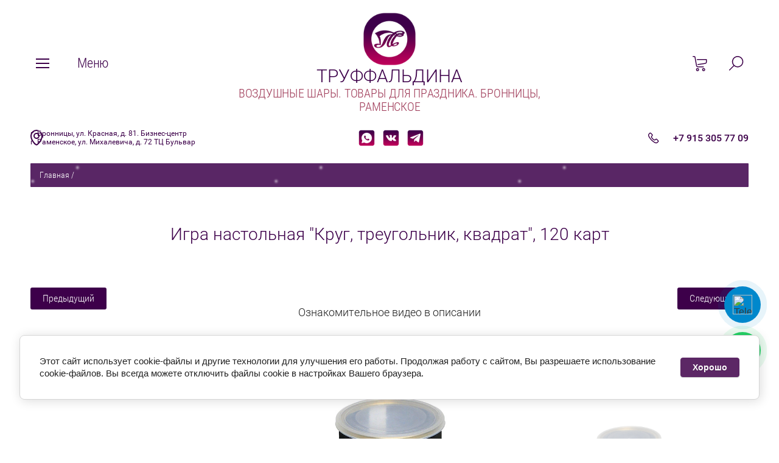

--- FILE ---
content_type: text/html; charset=utf-8
request_url: https://truart.ru/internet-magazin/product/igra-nastolnaya-krug-treugolnik-kvadrat-120-kart
body_size: 19666
content:

	</div><!doctype html><html lang="ru" style="visibility: hidden;"><head><meta charset="utf-8"><meta name="robots" content="all"/><title>Игра настольная &quot;Круг, треугольник, квадрат&quot;, 120 карт | 7153843 — купить по цене 590.00 руб. | Интернет-магазин truart.ru</title><meta name="description" content="Игра настольная &quot;Круг, треугольник, квадрат&quot;, 120 карт - 7509652 — купить по цене 590 руб. Доставка Раменское, Бронницы, Жуковский. Заказывайте онлайн и по телефону +74992299901"><meta name="keywords" content="Настольная игра, для компании, семейная игра"><meta name="SKYPE_TOOLBAR" content="SKYPE_TOOLBAR_PARSER_COMPATIBLE"><meta name="viewport" content="width=device-width, initial-scale=1.0, maximum-scale=1.0, user-scalable=no"><meta name="format-detection" content="telephone=no"><meta http-equiv="x-rim-auto-match" content="none"><link rel="stylesheet" href="/t/v492/images/css/jq_ui.css"><link rel="stylesheet" href="/t/v492/images/css/lightgallery.css"><script src="/g/libs/jquery/1.10.2/jquery.min.js"></script><script src="/g/libs/jqueryui/1.10.3/jquery-ui.min.js" charset="utf-8"></script>	<link rel="stylesheet" href="/g/css/styles_articles_tpl.css">

            <!-- 46b9544ffa2e5e73c3c971fe2ede35a5 -->
            <script src='/shared/s3/js/lang/ru.js'></script>
            <script src='/shared/s3/js/common.min.js'></script>
        <link rel='stylesheet' type='text/css' href='/shared/s3/css/calendar.css' /><link rel='stylesheet' type='text/css' href='/shared/highslide-4.1.13/highslide.min.css'/>
<script type='text/javascript' src='/shared/highslide-4.1.13/highslide.packed.js'></script>
<script type='text/javascript'>
hs.graphicsDir = '/shared/highslide-4.1.13/graphics/';
hs.outlineType = null;
hs.showCredits = false;
hs.lang={cssDirection:'ltr',loadingText:'Загрузка...',loadingTitle:'Кликните чтобы отменить',focusTitle:'Нажмите чтобы перенести вперёд',fullExpandTitle:'Увеличить',fullExpandText:'Полноэкранный',previousText:'Предыдущий',previousTitle:'Назад (стрелка влево)',nextText:'Далее',nextTitle:'Далее (стрелка вправо)',moveTitle:'Передвинуть',moveText:'Передвинуть',closeText:'Закрыть',closeTitle:'Закрыть (Esc)',resizeTitle:'Восстановить размер',playText:'Слайд-шоу',playTitle:'Слайд-шоу (пробел)',pauseText:'Пауза',pauseTitle:'Приостановить слайд-шоу (пробел)',number:'Изображение %1/%2',restoreTitle:'Нажмите чтобы посмотреть картинку, используйте мышь для перетаскивания. Используйте клавиши вперёд и назад'};</script>
<link rel="icon" href="/favicon.png" type="image/png">
	<link rel="apple-touch-icon" href="/thumb/2/LWXycLAsrYVHUeczKuvz_w/r/favicon.png">
	<link rel="apple-touch-icon" sizes="57x57" href="/thumb/2/cSiQoKjZkTMIo0ziQoXd3Q/57c57/favicon.png">
	<link rel="apple-touch-icon" sizes="60x60" href="/thumb/2/ADHYAP_QOPaTX7kCwZk1yQ/60c60/favicon.png">
	<link rel="apple-touch-icon" sizes="72x72" href="/thumb/2/NUeGOwT7ccqi0vKCk5c7CQ/72c72/favicon.png">
	<link rel="apple-touch-icon" sizes="76x76" href="/thumb/2/hXphuvuCGMlCNmPwtBK8JQ/76c76/favicon.png">
	<link rel="apple-touch-icon" sizes="114x114" href="/thumb/2/eu_DCr8HaH-4Fl9Q5T1Yug/114c114/favicon.png">
	<link rel="apple-touch-icon" sizes="120x120" href="/thumb/2/3MmgBXK7FEpfGfzqoDIQig/120c120/favicon.png">
	<link rel="apple-touch-icon" sizes="144x144" href="/thumb/2/j9LDtrtN_JRbLahuwp6tEA/144c144/favicon.png">
	<link rel="apple-touch-icon" sizes="152x152" href="/thumb/2/hJpSN6oEQd3e9064W7B_Jg/152c152/favicon.png">
	<link rel="apple-touch-icon" sizes="180x180" href="/thumb/2/f_vyPxiafrQ-f6zkloMaLQ/180c180/favicon.png">
	
	<meta name="msapplication-TileImage" content="/thumb/2/bmMZwZpxmRExzY98ed18Wg/c/favicon.png">
	<meta name="msapplication-square70x70logo" content="/thumb/2/u4ZCgXlIt0M0m6gZuZtRyQ/70c70/favicon.png">
	<meta name="msapplication-square150x150logo" content="/thumb/2/foNNC3kvbPYBac4AKEENng/150c150/favicon.png">
	<meta name="msapplication-wide310x150logo" content="/thumb/2/4xXaTyEaqfQGm4mLgRUUfg/310c150/favicon.png">
	<meta name="msapplication-square310x310logo" content="/thumb/2/rmdEXcb0zBLSx3J7TTuAiw/310c310/favicon.png">

<link rel='stylesheet' type='text/css' href='/t/images/__csspatch/6/patch.css'/>

<!--s3_require-->
<link rel="stylesheet" href="/g/basestyle/1.0.1/user/user.css" type="text/css"/>
<script type="text/javascript" src="/g/basestyle/1.0.1/user/user.js" async></script>
<link rel="stylesheet" href="/g/basestyle/1.0.1/cookie.message/cookie.message.css" type="text/css"/>
<script type="text/javascript" src="/g/basestyle/1.0.1/cookie.message/cookie.message.js" async></script>
<link rel="stylesheet" href="/t/images/__cssbootstrap/theme_1612082137_bootstrap.css" type="text/css"/>
<!--/s3_require-->
<script type="text/javascript">hs.transitions = ['expand', 'crossfade'];hs.outlineType = 'rounded-white';hs.fadeInOut = true;hs.dimmingOpacity = 0.75;</script>			
		
		
		
			<link rel="stylesheet" type="text/css" href="/g/shop2v2/default/css/theme.less.css">		
			<script type="text/javascript" src="/g/printme.js"></script>
		<script type="text/javascript" src="/g/shop2v2/default/js/tpl.js"></script>
		<script type="text/javascript" src="/g/shop2v2/default/js/baron.min.js"></script>
		
			<script type="text/javascript" src="/g/shop2v2/default/js/shop2.2.js"></script>
		
	<script type="text/javascript">shop2.init({"productRefs": {"970842106":{"vozrastnaa_metka":{"178731509":["1249431506"]}}},"apiHash": {"getPromoProducts":"e13e1bb22cf77bb3dc2620eda0ac8ede","getSearchMatches":"256d5143dfe5694da2fcd6ddb89cbcbe","getFolderCustomFields":"42367eef561d78dc7d759e35748153db","getProductListItem":"cdcaab42b0b26ddeb9475635ccfbef18","cartAddItem":"d4246d2600f8c62042137614631c1f97","cartRemoveItem":"585af745ba43e841cbf5c80137b77170","cartUpdate":"719f5be1a27ca4274dc4bbfb7c27c6d6","cartRemoveCoupon":"ddd16867c6e5a06009f23c46c98ca848","cartAddCoupon":"11b229ef2fad403fd96c55d53d18c2ae","deliveryCalc":"e5989b5a790b5e206953a7c2c11a7f21","printOrder":"215f686f2f438276a858b8ab7a7c488e","cancelOrder":"628dc3c1ce45573f9fc5c2e123de8914","cancelOrderNotify":"7ae175e2bae9f8699f8a5ce674df1156","repeatOrder":"eae4478df09422d5b74906b26c5118bc","paymentMethods":"c89b7958fa9690cabe7ce67dd8687eb6","compare":"5a67ebb834237bc3434d164bff2aacdf"},"hash": null,"verId": 773098,"mode": "product","step": "","uri": "/internet-magazin","IMAGES_DIR": "/d/","my": {"show_sections":true,"lazy_load_subpages":true,"buy_alias":"\u0412 \u043a\u043e\u0440\u0437\u0438\u043d\u0443"},"shop2_cart_order_payments": 1,"cf_margin_price_enabled": 0,"maps_yandex_key":"","maps_google_key":"AIzaSyBP-267zXhEe67BNBOZ2hd1w2BfoiBsxtA"});</script>
<script src="/g/templates/shop2/2.66.2/js/jquery.formstyler.min.js" charset="utf-8"></script><script src="/g/templates/shop2/2.66.2/js/lightgallery.js"></script><script src="/g/templates/shop2/2.66.2/js/nouislider.min.js" charset="utf-8"></script><script src="/g/templates/shop2/2.66.2/js/lg-zoom.min.js"></script><script src="/g/s3/misc/math/0.0.1/s3.math.js"></script><script src="/g/s3/misc/eventable/0.0.1/s3.eventable.js"></script><script src="/g/s3/menu/allin/0.0.3/s3.menu.allin.js"></script><script src="/g/libs/jquery-bxslider/4.1.1/jquery.bxslider.min.js"></script><script src="/g/templates/shop2/2.66.2/js/s3.form.js" charset="utf-8"></script><script src="/g/templates/shop2/2.66.2/js/headeroom.js"></script><script src="/g/templates/shop2/2.66.2/js/flexmenu.min.js"></script><script src="/g/templates/shop2/2.66.2/js/matchHeight-min.js"></script><script src="/g/templates/shop2/2.66.2/js/owl_new_min.js" charset="utf-8"></script><script src="/g/templates/shop2/2.66.2/js/jquery.columnizer.min.js" charset="utf-8"></script><script src="/g/templates/shop2/2.66.2/js/main.js" charset="utf-8"></script><script src="/t/v492/images/js/main_new.js" charset="utf-8"></script><link rel="stylesheet" href="/t/v492/images/theme1/theme.scss.css"><!--[if lt IE 10]><script src="/g/libs/ie9-svg-gradient/0.0.1/ie9-svg-gradient.min.js"></script><script src="/g/libs/jquery-placeholder/2.0.7/jquery.placeholder.min.js"></script><script src="/g/libs/jquery-textshadow/0.0.1/jquery.textshadow.min.js"></script><script src="/g/s3/misc/ie/0.0.1/ie.js"></script><![endif]--><!--[if lt IE 9]><script src="/g/libs/html5shiv/html5.js"></script><![endif]--><link rel="stylesheet" href="/t/v492/images/css/site.addons.scss.css"></head><body><div class="fixed_bg"></div><div class="mobile_fixed_wrapper"><div class="mobile_close"></div><div class="mobile_fixed_in"></div></div><div class="search_bl_wrapper"><div class="search_bl_wrap_in"><div class="search_top_block" style="min-height:180px;"><div class="w_search_title">Искать по параметрам</div><div class="search_title">Поиск</div><div class="search_close_wr"><div class="search_close"></div></div></div><div class="search_in_wr"><div class="search_title mobile">Поиск</div><nav class="site-search-wr"><form action="/internet-magazin/search" enctype="multipart/form-data"  class="search-form" ><input class="search-text" placeholder="Название товара..." autocomplete="off" name="s[name]" value=""/><input type="submit" class="search-button" value="" /><re-captcha data-captcha="recaptcha"
     data-name="captcha"
     data-sitekey="6LddAuIZAAAAAAuuCT_s37EF11beyoreUVbJlVZM"
     data-lang="ru"
     data-rsize="invisible"
     data-type="image"
     data-theme="light"></re-captcha></form></nav></div></div></div><div class="search_bl2_wrapper"><div class="search_bl2_wrap"><div class="search_bl2_top" style="min-height:180px;"><div class="search_bl2_back">Назад</div><div class="search_bl2_title">Поиск по параметрам</div><div class="search_bl2_wr"><div class="search_bl2_close"></div></div></div><div class="search_bl2_in">	
	
<div class="shop2-block search-form ">
	<div class="block-title">
		Поиск по параметрам
		<div class="search_close"></div>
	</div>
	<div class="block-body">
		<form action="/internet-magazin/search" enctype="multipart/form-data">
			<input type="hidden" name="sort_by" value=""/>
			
							<div class="row">
					<label class="row-title active" for="shop2-name">Название:</label>
					<div class="row_body active">
						<input type="text" name="s[name]" size="20" id="shop2-name" value="" />
					</div>
				</div>
			
							<div class="row search_price range_slider_wrapper">
	                <div class="row-title active">Цена</div>
	                <div class="row_body active">
		                <div class="price_range clear-self">
		                    <input name="s[price][min]" type="text" size="5" class="small low" value="0" />
		                    <input name="s[price][max]" type="text" size="5" class="small big"  data-max="200000" value="200000" />
		                </div>
		                <span class="price_from">от</span><span class="price_till">до</span><div class="input_range_slider"></div>
	                </div>
	            </div>
			
							<div class="row">
					<label class="row-title active" for="shop2-article">Артикул:</label>
					<div class="row_body active">
						<input type="text" name="s[article]" id="shop2-article" value="" />
					</div>
				</div>
			
							<div class="row">
					<label class="row-title" for="shop2-text">Текст:</label>
					<div class="row_body">
						<input type="text" name="search_text" size="20" id="shop2-text"  value="" />
					</div>
				</div>
			
			
							<div class="row">
					<div class="row-title">Выберите категорию:</div>
					<div class="row_body">
						<select name="s[folder_id]" id="s[folder_id]" data-placeholder="Все">
							<option value="">Все</option>
																																							<option value="63707811" >
										 ВОЗДУШНЫЕ ШАРЫ
									</option>
																																<option value="218459611" >
										&raquo; Декоративные воздушные шары
									</option>
																																<option value="64486211" >
										&raquo; Латексные шары без рисунка
									</option>
																																<option value="66339411" >
										&raquo; Латексные шары с рисунком
									</option>
																																<option value="211807102" >
										&raquo; Большие круглые шары
									</option>
																																<option value="102049411" >
										&raquo; Фольгированные шары без рисунка (звездочки, сердечки)
									</option>
																																<option value="213280011" >
										&raquo; Фольгированные шары с рисунком
									</option>
																																<option value="64350211" >
										&raquo; Фольгированные шары-фигуры
									</option>
																																<option value="67995411" >
										&raquo; Шары-цифры
									</option>
																																<option value="64582411" >
										&raquo; Большие напольные фигуры
									</option>
																																<option value="329716611" >
										&raquo; Готовые решения: шары под потолок
									</option>
																																<option value="329717211" >
										&raquo; Готовые решения: фонтаны из шаров
									</option>
																																<option value="177086701" >
										&raquo; Готовые решения: наборы шаров
									</option>
																																<option value="71170305" >
										&raquo; Готовые решения: комплекты шаров
									</option>
																																<option value="78258513" >
										 &#x1f4cd; СКИДОЧНИК
									</option>
																																<option value="259100101" >
										 КАК ЗАКАЗАТЬ? • ДОСТАВКА • САМОВЫВОЗ
									</option>
																																<option value="69740811" >
										 ПРАЗДНИЧНЫЙ ДЕКОР
									</option>
																																<option value="69741611" >
										&raquo; Декоративные гирлянды
									</option>
																																<option value="69741411" >
										&raquo; Гирлянды-буквы и вымпелы
									</option>
																																<option value="69741811" >
										&raquo; Бумажные помпоны
									</option>
																																<option value="7688706" >
										&raquo; Занавесы для фотозоны
									</option>
																																<option value="69742011" >
										 ПРАЗДНИЧНАЯ ПОСУДА
									</option>
																																<option value="180536502" >
										&raquo; Наборы посуды
									</option>
																																<option value="69743411" >
										&raquo; Тарелки
									</option>
																																<option value="69743611" >
										&raquo; Шпажки и трубочки
									</option>
																																<option value="69742411" >
										&raquo; Стаканчики
									</option>
																																<option value="69743011" >
										&raquo; Скатерти и столовые приборы
									</option>
																																<option value="69743211" >
										&raquo; Салфетки
									</option>
																																<option value="63705011" >
										 КАРНАВАЛЬНЫЕ АКСЕССУАРЫ
									</option>
																																<option value="63933011" >
										&raquo; Колпачки
									</option>
																																<option value="73952909" >
										&raquo; Гудки
									</option>
																																<option value="131258611" >
										&raquo; Шляпы и головные уборы
									</option>
																																<option value="111328106" >
										&raquo; Карнавальные парики
									</option>
																																<option value="68602501" >
										&raquo; Карнавальные маски
									</option>
																																<option value="71127611" >
										&raquo; Аквагрим и спрей-краски
									</option>
																																<option value="63703811" >
										&raquo; Карнавальные аксессуары
									</option>
																																<option value="114773706" >
										&raquo; Карнавальные наборы
									</option>
																																<option value="186245109" >
										&raquo; Карнавальные очки
									</option>
																																<option value="186245709" >
										&raquo; Карнавальные ободки
									</option>
																																<option value="63705211" >
										 СВЕЧИ ДЛЯ ТОРТА
									</option>
																																<option value="80273509" >
										&raquo; Классические свечи
									</option>
																																<option value="80274109" >
										&raquo; Свечи-цифры
									</option>
																																<option value="80273709" >
										&raquo; Холодные фонтаны
									</option>
																																<option value="116525611" >
										 ХЛОПУШКИ - ЦВЕТНОЙ ДЫМ - БЕНГАЛЬСКИЕ ОГНИ
									</option>
																																<option value="14193901" >
										&raquo; Хлопушки
									</option>
																																<option value="14194101" >
										&raquo; Цветной дым
									</option>
																																<option value="14194301" >
										&raquo; Бенгальские огни
									</option>
																																<option value="337943411" >
										 ВЫПИСКА ИЗ РОДДОМА
									</option>
																																<option value="337941611" >
										 1 ГОДИК
									</option>
																																<option value="337942611" >
										 ЛЮБОВЬ СВАДЬБА
									</option>
																																<option value="275441100" >
										 НЕСКУЧНЫЕ ИГРЫ
									</option>
																					</select>
					</div>
				</div>

				<div class="row" id="shop2_search_custom_fields"></div>
			
						<div id="shop2_search_global_fields">
				
										</div>
						
						
											    <div class="row">
				        <div class="row-title">Хит:</div>
				        <div class="row_body">
				            				            <select name="s[_flags][178411]" data-placeholder="Все">
					            <option value="">Все</option>
					            <option value="1">да</option>
					            <option value="0">нет</option>
					        </select>
					   	</div>
				    </div>
		    												    <div class="row">
				        <div class="row-title">Сезонный товар:</div>
				        <div class="row_body">
				            				            <select name="s[_flags][217811]" data-placeholder="Все">
					            <option value="">Все</option>
					            <option value="1">да</option>
					            <option value="0">нет</option>
					        </select>
					   	</div>
				    </div>
		    												    <div class="row">
				        <div class="row-title">Двухсторонний дизайн:</div>
				        <div class="row_body">
				            				            <select name="s[_flags][581302]" data-placeholder="Все">
					            <option value="">Все</option>
					            <option value="1">да</option>
					            <option value="0">нет</option>
					        </select>
					   	</div>
				    </div>
		    												    <div class="row">
				        <div class="row-title">ХОРОШАЯ СКИДКА:</div>
				        <div class="row_body">
				            				            <select name="s[_flags][633908]" data-placeholder="Все">
					            <option value="">Все</option>
					            <option value="1">да</option>
					            <option value="0">нет</option>
					        </select>
					   	</div>
				    </div>
		    												    <div class="row">
				        <div class="row-title">Предзаказ:</div>
				        <div class="row_body">
				            				            <select name="s[_flags][668706]" data-placeholder="Все">
					            <option value="">Все</option>
					            <option value="1">да</option>
					            <option value="0">нет</option>
					        </select>
					   	</div>
				    </div>
		    												    <div class="row">
				        <div class="row-title">Новинка:</div>
				        <div class="row_body">
				            				            <select name="s[_flags][2]" data-placeholder="Все">
					            <option value="">Все</option>
					            <option value="1">да</option>
					            <option value="0">нет</option>
					        </select>
					   	</div>
				    </div>
		    												    <div class="row">
				        <div class="row-title">Спецпредложение:</div>
				        <div class="row_body">
				            				            <select name="s[_flags][1]" data-placeholder="Все">
					            <option value="">Все</option>
					            <option value="1">да</option>
					            <option value="0">нет</option>
					        </select>
					   	</div>
				    </div>
		    				
							<div class="row select">
					<div class="row-title">Результатов на странице:</div>
					<div class="row_body">
						<select name="s[products_per_page]">
																														<option value="5">5</option>
																							<option value="20">20</option>
																							<option value="35">35</option>
																							<option value="50">50</option>
																							<option value="65">65</option>
																							<option value="80">80</option>
																							<option value="95">95</option>
													</select>
					</div>
				</div>
			
			<div class="clear-container"></div>
			<div class="row_button">
				<button type="submit" class="search-btn">Найти</button>
			</div>
		<re-captcha data-captcha="recaptcha"
     data-name="captcha"
     data-sitekey="6LddAuIZAAAAAAuuCT_s37EF11beyoreUVbJlVZM"
     data-lang="ru"
     data-rsize="invisible"
     data-type="image"
     data-theme="light"></re-captcha></form>
		<div class="clear-container"></div>
	</div>
</div><!-- Search Form --></div></div></div><div class="reg_bl_wrapper"><div class="reg_top_wr" style="min-height:180px;"><div class="reg_top_back">Назад</div><div class="reg_title">Вход в кабинет</div><div class="reg_close_wr"><div class="reg_close"></div></div></div><div class="shop2-block login-form ">
	<div class="block-title">
					Вход в кабинет
			</div>
	<div class="block-body">
				<form method="post" action="/users">
			<input type="hidden" name="mode" value="login" />
			<div class="row">
				<label class="label_class" for="login">Логин:</label>
				<label class="field text"><input type="text" name="login" id="login" tabindex="1" value="" /></label>
			</div>
			<div class="row">
				<label class="label_class" for="password">Пароль:</label>
				<label class="field password"><input type="password" name="password" id="password" tabindex="2" value="" /></label>
			</div>
			<div class="forg_link">
				<a href="/users/forgot_password">Забыли пароль?</a>
			</div>
			<div class="button_wr">
				<button type="submit" class="signin-btn" tabindex="3"><span>Войти</span></button>
			</div>
		<re-captcha data-captcha="recaptcha"
     data-name="captcha"
     data-sitekey="6LddAuIZAAAAAAuuCT_s37EF11beyoreUVbJlVZM"
     data-lang="ru"
     data-rsize="invisible"
     data-type="image"
     data-theme="light"></re-captcha></form>
		<div class="reg_link"><a href="/users/register" class="register">Регистрация</a></div>
				<div class="g-auth__row g-auth__social-min">
			



				
						<div class="g-form-field__title"><b>Также Вы можете войти через:</b></div>
			<div class="g-social">
																												<div class="g-social__row">
								<a href="/users/hauth/start/vkontakte?return_url=/internet-magazin/product/igra-nastolnaya-krug-treugolnik-kvadrat-120-kart" class="g-social__item g-social__item--vk-large" rel="nofollow">Vkontakte</a>
							</div>
																																						<!--noindex-->
							<a href="/users/hauth/start/yandex?return_url=/internet-magazin/product/igra-nastolnaya-krug-treugolnik-kvadrat-120-kart" class="g-social__item g-social__item--ya" rel="nofollow">Yandex</a>
						<!--/noindex-->
																
			</div>
			
		
	
			<div class="g-auth__personal-note">
									
			
							Я выражаю <a href="/users/agreement" target="_blank">согласие на передачу и обработку персональных данных</a> в соответствии с <a href="/users/policy" target="_blank">политикой конфиденциальности</a>
					</div>
			</div>
				
	</div>
</div></div><div class="menu_top_wrapper"><div class="menu_top_wrap" style="min-height:180px;"><div class="menu_bl2_button"><div class="menu_bl_icon"></div></div><ul class="menu_top menu-default"><li><a href="/contacts" ><span>Контакты</span></a></li><li><a href="/dostavka-samovyvoz-zakaz" ><span>Доставка. Самовывоз. Заказ.</span></a></li><li><a href="/users" ><span>Регистрация</span></a></li></ul><div class="reg_bl_title">Вход в кабинет</div></div></div><div class="cat_bl_wrapper"><div class="menu_top_wrapper"><div class="menu_top_wrap"><div class="menu_bl2_button"><div class="menu_bl_icon"></div></div><ul class="menu_top menu-default"><li><a href="/contacts" ><span>Контакты</span></a></li><li><a href="/dostavka-samovyvoz-zakaz" ><span>Доставка. Самовывоз. Заказ.</span></a></li><li><a href="/users" ><span>Регистрация</span></a></li></ul><div class="reg_bl_title">Вход в кабинет</div></div></div><div class="cat_bl_top"><div class="cart_bl_left"></div><div class="cat_bl_title">Каталог</div><div class="cat_bl_close"><div class="cat_close"></div></div></div><div class="folders_bl_wrap"><ul class="folders_block"><li class="dontsplit"><a href="/internet-magazin/folder/vozdushnie-shary" >ВОЗДУШНЫЕ ШАРЫ</a><ul class="level-2"><li><a href="/internet-magazin/folder/dekorativnyye-vozdushnyye-shary" >Декоративные воздушные шары</a></li><li><a href="/internet-magazin/folder/lateksnyye-vozdushnyye-shariki-bez-risunka" >Латексные шары без рисунка</a></li><li><a href="/internet-magazin/folder/lateksnyye-shary-s-risunkom" >Латексные шары с рисунком</a></li><li><a href="/internet-magazin/folder/bolshie-kruglye-shary" >Большие круглые шары</a></li><li><a href="/internet-magazin/folder/folgirovannyye-shary-bez-risunka" >Фольгированные шары без рисунка (звездочки, сердечки)</a></li><li><a href="/internet-magazin/folder/folgirovannyye-shary-s-risunkom" >Фольгированные шары с рисунком</a></li><li><a href="/internet-magazin/folder/folgirovannyye-shary-figury" >Фольгированные шары-фигуры</a></li><li><a href="/internet-magazin/folder/shary-tsifry" >Шары-цифры</a></li><li><a href="/internet-magazin/folder/bolshie-napolnye-figury" >Большие напольные фигуры</a></li><li><a href="/internet-magazin/folder/gotovyye-resheniya-shary-pod-potolok" >Готовые решения: шары под потолок</a></li><li><a href="/internet-magazin/folder/gotovyye-resheniya-fontany-iz-sharov" >Готовые решения: фонтаны из шаров</a></li><li><a href="/internet-magazin/folder/gotovye-resheniya-nabory" >Готовые решения: наборы шаров</a></li><li><a href="/internet-magazin/folder/gotovye-resheniya-komplekty-sharov" >Готовые решения: комплекты шаров</a></li></ul></li><li><a href="/internet-magazin/folder/x1f44d-vygoda-tut" >&#x1f4cd; СКИДОЧНИК</a></li><li><a href="/internet-magazin/folder/dostavka" >КАК ЗАКАЗАТЬ? • ДОСТАВКА • САМОВЫВОЗ</a></li><li class="dontsplit"><a href="/internet-magazin/folder/prazdnichnyy-dekor" >ПРАЗДНИЧНЫЙ ДЕКОР</a><ul class="level-2"><li><a href="/internet-magazin/folder/bannery-podvesy-spirali" >Декоративные гирлянды</a></li><li><a href="/internet-magazin/folder/girlyandy-i-flazhki" >Гирлянды-буквы и вымпелы</a></li><li><a href="/internet-magazin/folder/pompony" >Бумажные помпоны</a></li><li><a href="/internet-magazin/folder/zanavesy-dlya-fotozony" >Занавесы для фотозоны</a></li></ul></li><li class="dontsplit"><a href="/internet-magazin/folder/servirovka" >ПРАЗДНИЧНАЯ ПОСУДА</a><ul class="level-2"><li><a href="/internet-magazin/folder/nabory-posudy" >Наборы посуды</a></li><li><a href="/internet-magazin/folder/tarelki" >Тарелки</a></li><li><a href="/internet-magazin/folder/barnyye-ukrasheniya" >Шпажки и трубочки</a></li><li><a href="/internet-magazin/folder/stakanchiki" >Стаканчики</a></li><li><a href="/internet-magazin/folder/skaterti" >Скатерти и столовые приборы</a></li><li><a href="/internet-magazin/folder/salfetki" >Салфетки</a></li></ul></li><li class="dontsplit"><a href="/internet-magazin/folder/aksessuary" >КАРНАВАЛЬНЫЕ АКСЕССУАРЫ</a><ul class="level-2"><li><a href="/internet-magazin/folder/kolpaki" >Колпачки</a></li><li><a href="/internet-magazin/folder/gudki" >Гудки</a></li><li><a href="/internet-magazin/folder/shlyapy-i-golovnye-ubory" >Шляпы и головные уборы</a></li><li><a href="/internet-magazin/folder/karnavalnye-pariki" >Карнавальные парики</a></li><li><a href="/internet-magazin/folder/karnavalnye-maski" >Карнавальные маски</a></li><li><a href="/internet-magazin/folder/akvagrim" >Аквагрим и спрей-краски</a></li><li><a href="/internet-magazin/folder/karnavalnye-aksessuary" >Карнавальные аксессуары</a></li><li><a href="/internet-magazin/folder/karnavalnye-nabory" >Карнавальные наборы</a></li><li><a href="/internet-magazin/folder/karnavalnye-ochki" >Карнавальные очки</a></li><li><a href="/internet-magazin/folder/karnavalnye-obodki" >Карнавальные ободки</a></li></ul></li><li class="dontsplit"><a href="/internet-magazin/folder/svechi" >СВЕЧИ ДЛЯ ТОРТА</a><ul class="level-2"><li><a href="/internet-magazin/folder/klassicheskie-svechi" >Классические свечи</a></li><li><a href="/internet-magazin/folder/svechi-cifry" >Свечи-цифры</a></li><li><a href="/internet-magazin/folder/holodnye-fontany" >Холодные фонтаны</a></li></ul></li><li class="dontsplit"><a href="/internet-magazin/folder/khlopushki-pnevmaticheskie" >ХЛОПУШКИ - ЦВЕТНОЙ ДЫМ - БЕНГАЛЬСКИЕ ОГНИ</a><ul class="level-2"><li><a href="/internet-magazin/folder/hlopushki" >Хлопушки</a></li><li><a href="/internet-magazin/folder/cvetnoj-dym" >Цветной дым</a></li><li><a href="/internet-magazin/folder/bengalskie-ogni" >Бенгальские огни</a></li></ul></li><li><a href="/internet-magazin/folder/vypiska-iz-roddoma" >ВЫПИСКА ИЗ РОДДОМА</a></li><li><a href="/internet-magazin/folder/1-godik-1" >1 ГОДИК</a></li><li><a href="/internet-magazin/folder/lyubov-svadba" >ЛЮБОВЬ СВАДЬБА</a></li><li><a href="/internet-magazin/folder/neskuchnye-igry" >НЕСКУЧНЫЕ ИГРЫ</a></li></ul></div></div><header role="banner" class="site_header" style="min-height:180px;"><div class="site_header_wr "><div class="site_header_in"><div class="header_inner"><div class="bl_left clear-self"><div class="menu_bl_wrap"><div class="menu_bl_button"><div class="menu_bl_icon"></div></div></div><div class="folder_bl_wrap"><div class="folder_bl_title">Меню</div></div></div><div class="bl_center"><div class="site_logo"><a href="/"><img src="/d/truart-grad-10092022.png" style="width:86px; heigth:85px;" alt=""></a></div><div class="site_name"><a href="/">ТРУФФАЛЬДИНА</a></div><div class="site_desc"><a href="/">ВОЗДУШНЫЕ ШАРЫ. ТОВАРЫ ДЛЯ ПРАЗДНИКА. БРОННИЦЫ, РАМЕНСКОЕ</a></div></div><div class="bl_right clear-self"><div class="search_bl_wrap"><div class="search_bl_button"></div></div><div class="cart_bl_wrap"><div class="cart_bl_in"><div id="shop2-cart-preview">
	<div id="shop2-cart-preview">
		<div class="cart_sum"></div>
		<div class="cart_icon">
			<a class="cart_link" href="/internet-magazin/cart">
							</a>
		</div>
	</div>
</div><!-- Cart Preview --></div></div></div></div><div class="header_mobile"><div class="bl_center mobile"><div class="site_logo"><a href="/"><img src="/d/truart-grad-10092022.png" style="width:86px; heigth:85px;" alt=""></a></div><div class="site_name"><a href="/">ТРУФФАЛЬДИНА</a></div><div class="site_desc"><a href="/">ВОЗДУШНЫЕ ШАРЫ. ТОВАРЫ ДЛЯ ПРАЗДНИКА. БРОННИЦЫ, РАМЕНСКОЕ</a></div></div></div></div></div><div class="header_contacts" style="padding-top: 180px;"><div class="header_contacts_in"><div class="site_header_address">⠀<br />
г. Бронницы, ул. Красная, д. 81. Бизнес-центр<br />
г. Раменское, ул. Михалевича, д. 72 ТЦ Бульвар<br />
⠀</div><div class="site_header_social" ><a href="http://wa.me/79153057709" class="social" target="_blank"><span><img src="/thumb/2/X-Uy8dpE3niaJ0ZpjFaqTw/27c27/d/wagrad.png" alt="What's App" /></span></a><a href="https://vk.com/truffaldina" class="social" target="_blank"><span><img src="/thumb/2/Uld6KPxMJpZp_moCRXSq8Q/27c27/d/vkgrad.png" alt="VK" /></span></a><a href="tg://resolve?phone=79153057709" class="social" target="_blank"><span><img src="/thumb/2/WBM4Xrg8PiekGg8YTQt8ow/27c27/d/tlggrad.png" alt="Telegram" /></span></a></div><div class="site_header_phones"><div class="wrap"><div class="top_phones_body"><div><a href="tel:+79153057709">+7 915 305 77 09</a></div></div></div></div></div></div></header> <!-- .site-header --><div class="site-wrapper"><div class="site-path"><a href="/">Главная</a>  <span>/</span>  Игра настольная "Круг, треугольник, квадрат", 120 карт</div><div class="site_container product"><main role="main" class="site_main  shop clear-self"><h1 class="shop_h1">Игра настольная &quot;Круг, треугольник, квадрат&quot;, 120 карт</h1><div class="content_block shop">
	<div class="shop2-cookies-disabled shop2-warning hide"></div>
	
	
	
		
							
			
							
			
							
			
		
					
<div class="shop2-product-navigation">
<!--noindex--><a rel="nofollow" class="shop2-btn" href="/internet-magazin/product/igra-nastolnaya-krug-treugolnik-kvadrat-120-kart/prev">Предыдущий</a><!--/noindex-->
<!--noindex--><a rel="nofollow" class="shop2-btn" href="/internet-magazin/product/igra-nastolnaya-krug-treugolnik-kvadrat-120-kart/next">Следующий</a><!--/noindex-->
</div>

<form 
	method="post" 
	action="/internet-magazin?mode=cart&amp;action=add" 
	accept-charset="utf-8"
	class="shop2-product">

	<input type="hidden" name="kind_id" value="1249431506"/>
	<input type="hidden" name="product_id" value="970842106"/>
	<input type="hidden" name="meta" value='{&quot;vozrastnaa_metka&quot;:[&quot;178731509&quot;]}'/>

	<div class="product_form_top">
		
	
					
	
	
					<div class="shop2-product-article"><span>Артикул:</span> 7509652</div>
	
			<div class="prod_form_labels">
															    		</div>
				<div class="prod_fomr_note">Ознакомительное видео в описании</div>
	</div>

	<div class="product_side_l">
		<div class="cart_product_slider">
			<div class="product-pic">
								<a href="/d/7509652-04.jpg" style="background: url(/thumb/2/GlbOn6K0LsK4GpFiyNw2EA/r/d/7509652-04.jpg) 50% 0 /cover no-repeat;" class="zoom_img">
					<img style="opacity: 0;" src="/thumb/2/GlbOn6K0LsK4GpFiyNw2EA/r/d/7509652-04.jpg" alt="Игра настольная &quot;Круг, треугольник, квадрат&quot;, 120 карт" title="Игра настольная &quot;Круг, треугольник, квадрат&quot;, 120 карт" />
				</a>
							</div>
											<div class="product-pic">
					<a href="/d/05.jpg" class="zoom_img" style="background: url(/thumb/2/Abo4OJPExObjv3U-JcFrDg/r/d/05.jpg) 50% 0 /cover no-repeat;">
						<img style="opacity: 0;" src="/thumb/2/Abo4OJPExObjv3U-JcFrDg/r/d/05.jpg" title="Игра настольная &quot;Круг, треугольник, квадрат&quot;, 120 карт" alt="Игра настольная &quot;Круг, треугольник, квадрат&quot;, 120 карт" />
					</a>
				</div>
								<div class="product-pic">
					<a href="/d/7509652-03.jpg" class="zoom_img" style="background: url(/thumb/2/QYq67vIsBMrgMeVfJuDR9A/r/d/7509652-03.jpg) 50% 0 /cover no-repeat;">
						<img style="opacity: 0;" src="/thumb/2/QYq67vIsBMrgMeVfJuDR9A/r/d/7509652-03.jpg" title="Игра настольная &quot;Круг, треугольник, квадрат&quot;, 120 карт" alt="Игра настольная &quot;Круг, треугольник, квадрат&quot;, 120 карт" />
					</a>
				</div>
								<div class="product-pic">
					<a href="/d/7509652-02.jpg" class="zoom_img" style="background: url(/thumb/2/J-4s5F_Wl78l8FmN2h1e9Q/r/d/7509652-02.jpg) 50% 0 /cover no-repeat;">
						<img style="opacity: 0;" src="/thumb/2/J-4s5F_Wl78l8FmN2h1e9Q/r/d/7509652-02.jpg" title="Игра настольная &quot;Круг, треугольник, квадрат&quot;, 120 карт" alt="Игра настольная &quot;Круг, треугольник, квадрат&quot;, 120 карт" />
					</a>
				</div>
								<div class="product-pic">
					<a href="/d/7509652-01.jpg" class="zoom_img" style="background: url(/thumb/2/1Me1CMnT5dkgzhIK7u7zUg/r/d/7509652-01.jpg) 50% 0 /cover no-repeat;">
						<img style="opacity: 0;" src="/thumb/2/1Me1CMnT5dkgzhIK7u7zUg/r/d/7509652-01.jpg" title="Игра настольная &quot;Круг, треугольник, квадрат&quot;, 120 карт" alt="Игра настольная &quot;Круг, треугольник, квадрат&quot;, 120 карт" />
					</a>
				</div>
									</div>
	</div>
	<div class="prod_form_wr">
		<div class="prod_form_in">
			<div class="prod_form_price">
				<div class="product-price">
						<div class="price-current">
		<strong>590.00</strong> руб.			</div>
						
				</div>
				
				
	<div class="product-amount">
					<div class="amount-title">Количество:</div>
							<div class="shop2-product-amount">
				<button type="button" class="amount-minus">&#8722;</button><input type="text" name="amount" data-kind="1249431506" data-max="2" data-min="1" data-multiplicity="" maxlength="4" value="1" /><button type="button" class="amount-plus">&#43;</button>
			</div>
						</div>
			</div>
			<div class="prod_form_buttons ">
								<div class="prod_button_left">
					<div class="buy-one-click-wr">
						<a class="buy-one-click btn-variant2" href="#"><span>Купить в 1 клик</span></a>
					</div>
	            </div>
	            	            <div class="prod_button_right">
					
			<button class="shop_product_button type-3 buy" type="submit">
			<span>В корзину</span>
		</button>
	

<input type="hidden" value="Игра настольная &quot;Круг, треугольник, квадрат&quot;, 120 карт" name="product_name" />
<input type="hidden" value="https://truart.ru/internet-magazin/product/igra-nastolnaya-krug-treugolnik-kvadrat-120-kart" name="product_link" />				</div>
			</div>
		</div>
	</div>
					<div class="product_side_r">

		
 
		
			<div class="product_all_params">
			<div class="hide_params">Все параметры</div>
			<ul class="product_options menu-default"><li class="odd"><div class="option_title">Возрастная метка</div><div class="option_body">14+</div></li></ul>
		</div>
	
				<div class="prod_comp_wrap">
			
			<div class="product-compare">
			<label>
				<input type="checkbox" value="1249431506"/>
				Добавить к сравнению
			</label>
		</div>
		
		</div>
							<div class="yashare">
								<script type="text/javascript" src="https://yandex.st/share/share.js" charset="utf-8"></script>
				
				<style type="text/css">
					div.yashare span.b-share a.b-share__handle img,
					div.yashare span.b-share a.b-share__handle span {
						background-image: url("https://yandex.st/share/static/b-share-icon.png");
					}
				</style>
				 <script type="text/javascript">(function() {
				  if (window.pluso)if (typeof window.pluso.start == "function") return;
				  if (window.ifpluso==undefined) { window.ifpluso = 1;
				    var d = document, s = d.createElement('script'), g = 'getElementsByTagName';
				    s.type = 'text/javascript'; s.charset='UTF-8'; s.async = true;
				    s.src = ('https:' == window.location.protocol ? 'https' : 'http')  + '://share.pluso.ru/pluso-like.js';
				    var h=d[g]('body')[0];
				    h.appendChild(s);
				  }})();</script>
			  	
<div class="pluso" data-background="transparent" data-options="medium,round,line,horizontal,nocounter,theme=04" data-services="vkontakte,odnoklassniki,facebook,twitter,google,moimir"></div>
							</div>
			</div>
	<div class="shop2-clear-container"></div>
<re-captcha data-captcha="recaptcha"
     data-name="captcha"
     data-sitekey="6LddAuIZAAAAAAuuCT_s37EF11beyoreUVbJlVZM"
     data-lang="ru"
     data-rsize="invisible"
     data-type="image"
     data-theme="light"></re-captcha></form><!-- Product -->

<div class="buy-one-click-form-wr">
	<div class="buy-one-click-form-in">
        <div class="close-btn"></div><div class="tpl-anketa" data-api-url="/-/x-api/v1/public/?method=form/postform&param[form_id]=52800021&param[tpl]=global:form.minimal.2.2.66.tpl" data-api-type="form">
	
			<div class="form_bl_title">Вам перезвонить?</div>		<form method="post" action="/" data-s3-anketa-id="52800021">
		<input type="hidden" name="form_id" value="52800021">
		<input type="hidden" name="tpl" value="global:form.minimal.2.2.66.tpl">
		<input type="hidden" name="placeholdered_fields" value="1">
		<div class="form_inner">
														<div class="tpl-field type-html"><p>Если вы не нашли интересующую вас информацию,&nbsp;вам нужна консультация или&nbsp;у вас возникли какие-либо вопросы, пожалуйста, заполните форму ниже. Мы обязательно перезвоним вам в любое удобное для вас время. И да, это <strong>БЕСПЛАТНО.</strong></p>
<p>Обязательные для заполнения поля помечены знаком <span style="color: #ff0000;">*</span>.</p></div>
													        <div class="tpl-field type-text field-required">
		          		          <div class="field-value">
		          			            	<input required  type="text" size="30" maxlength="255" value="" name="d[1]" placeholder="Телефон *" />
		            		            		          </div>
		        </div>
		        									        <div class="tpl-field type-text field-required">
		          		          <div class="field-value">
		          			            	<input required  type="text" size="30" maxlength="255" value="" name="d[2]" placeholder="Ваше имя *" />
		            		            		          </div>
		        </div>
		        									        <div class="tpl-field type-textarea">
		          		          <div class="field-value">
		          			            	<textarea  cols="50" rows="7" name="d[3]" placeholder="Ваше сообщение"></textarea>
		            		            		          </div>
		        </div>
		        						
													
			<div class="tpl-field tpl-field-button">
				<button type="submit" class="tpl-form-button"><span>Я жду!</span></button>
			</div>
			<re-captcha data-captcha="recaptcha"
     data-name="captcha"
     data-sitekey="6LddAuIZAAAAAAuuCT_s37EF11beyoreUVbJlVZM"
     data-lang="ru"
     data-rsize="invisible"
     data-type="image"
     data-theme="light"></re-captcha></form>
				</div>
		
	</div>
	</div>
</div>

	



	<div class="shop2_product_data">
					
						<div class="shop2_product_desc">

								<div class="product_body_tab clear-self">
					<div class="tab_title float">Описание</div>
					<div class="body_desc_area active-area" id="shop2-tabs-2">
						<p style="text-align: center;">
<video controls="controls" height="270" preload="metadata" src="https://v.oml.ru/v/mp4/2b32fe1b386228f6159c9e51f6b2968b/480" width="480">&nbsp;</video>
</p>
						<div class="shop2-clear-container"></div>
					</div>
				</div>
								
								<div class="product_params_tab clear-self">
					<div class="tab_title float">Параметры</div>
					<div class="params_desc_area " id="shop2-tabs-1">
						<div class="shop2-product-params"><div class="tab_param_item even"><div class="tab_param_title">Возрастная метка</div><div class="tab_param_body">14+</div></div></div>
						<div class="shop2-clear-container"></div>
					</div>
				</div>
								
								
				
				
																																																																				</div><!-- Product Desc -->
		
				<div class="shop2-clear-container"></div>
	</div>
<div class="product_rev_wrapper">
	<div class="prod_rev_in">
			
	
	
				<div class="comments_form_wr tpl_comments">
			<div class="tpl-block-header">Авторизуйтесь, чтобы оставить комментарий</div>
			<form method="post" class="tpl-form tpl-auth" action="/users/login" method="post">
		
	<div class="tpl-left">
		<div class="tpl-field">
			<div class="tpl-title">Введите Ваш e-mail:</div>
			<div class="tpl-value">
				<input type="text" name="login" value="" />
			</div>
		</div>

		<div class="tpl-field">
			<div class="tpl-title">Введите Ваш пароль:</div>
			<div class="tpl-value clearfix">
			<input class="pull-left" type="password" name="password" />
			<button class="tpl-button pull-right" type="submit">Войти</button>
			</div>
		</div>

		<div class="tpl-field">
			<label class="tpl-title">
			<input type="checkbox" name="password" onclick="this.value=(this.value=='0'?'1':'0');" value="0" name="remember" />
				Запомнить меня
			</label>
		</div>
		
					<div class="tpl-field reg_field">
				<a class="tpl_registration" href="/users/register">Регистрация</a>
			</div>
			</div>

	<div class="tpl-right">
		<div class="tpl-field">
			Если Вы уже зарегистрированы на нашем сайте, но забыли пароль или Вам не пришло письмо подтверждения, воспользуйтесь формой восстановления пароля.
		</div>
		
		<div class="tpl-field">
			<a class="tpl-button" href="/users/forgot_password">Восстановить пароль</a>
		</div>
	</div>
<re-captcha data-captcha="recaptcha"
     data-name="captcha"
     data-sitekey="6LddAuIZAAAAAAuuCT_s37EF11beyoreUVbJlVZM"
     data-lang="ru"
     data-rsize="invisible"
     data-type="image"
     data-theme="light"></re-captcha></form>						<div class="shop2v2-cart-soc-block">
				



				
						<div class="g-form-field__title"><b>Также Вы можете войти через:</b></div>
			<div class="g-social">
																												<div class="g-social__row">
								<a href="/users/hauth/start/vkontakte?return_url=/internet-magazin/product/igra-nastolnaya-krug-treugolnik-kvadrat-120-kart" class="g-social__item g-social__item--vk-large" rel="nofollow">Vkontakte</a>
							</div>
																																						<!--noindex-->
							<a href="/users/hauth/start/yandex?return_url=/internet-magazin/product/igra-nastolnaya-krug-treugolnik-kvadrat-120-kart" class="g-social__item g-social__item--ya" rel="nofollow">Yandex</a>
						<!--/noindex-->
																
			</div>
			
		
	
			<div class="g-auth__personal-note">
									
			
							Я выражаю <a href="/users/agreement" target="_blank">согласие на передачу и обработку персональных данных</a> в соответствии с <a href="/users/policy" target="_blank">политикой конфиденциальности</a>
					</div>
				</div>
					</div>
		
		</div>
</div>

	


        
            <h4 class="shop2-product-folders-header">Находится в разделах</h4>
        <div class="shop2-product-folders"><a href="/internet-magazin/folder/neskuchnye-igry">НЕСКУЧНЫЕ ИГРЫ<span></span></a><a href="/internet-magazin/folder/razvlecheniya-i-ugoshcheniya">Развлечения &#x1f383; Хэллоуин<span></span></a></div>
    
		
	


	
	</div></main> <!-- .site-main --></div><footer role="contentinfo" class="site_footer"><div class="f_in_wr clear-self"><div class="f_in_menu"><ul class="menu-default"><li><a href="/contacts" >Контакты</a></li><li><a href="/dostavka-samovyvoz-zakaz" >Доставка. Самовывоз. Заказ.</a></li><li><a href="/users" >Регистрация</a></li></ul></div><div class="f_right_wr clear-self"><div class="f_in_contacts"><div class="social_bl_wr"><div class="social_bl_body"><a href="http://wa.me/79153057709" class="social" target="_blank"><span><img src="/thumb/2/dYEcArMFRJod6ZLbQyVnOA/21c21/d/wagrad.png" alt="What's App" /></span></a><a href="https://vk.com/truffaldina" class="social" target="_blank"><span><img src="/thumb/2/pbcGnouMBQIcqzQILZ4D6w/21c21/d/vkgrad.png" alt="VK" /></span></a><a href="tg://resolve?phone=79153057709" class="social" target="_blank"><span><img src="/thumb/2/g-EFb8yaaifezmh5yHbJVg/21c21/d/tlggrad.png" alt="Telegram" /></span></a></div></div><div class="phones_bl_wr"><div class="phones_bl_title">Телефон:</div><div class="phones_bl_body"><div><a href="tel:+79153057709">+7 915 305 77 09</a></div></div></div><div class="address_bl_wr"><div class="address_bl_title">Адреса магазинов:</div><div class="address_bl_body">⠀<br />
г. Бронницы, ул. Красная, д. 81. Бизнес-центр<br />
г. Раменское, ул. Михалевича, д. 72 ТЦ Бульвар<br />
⠀</div></div></div><div class="f_in_right"><div class="pay_bl_wr"><div class="pay_bl_title">Принимаем к оплате:</div><div class="pay_bl_body"><a href="" target="_blank"><img src="/thumb/2/g1L4p5XTNEDGOyTkaHQmTA/50c32/d/nalichnyye.png" alt="Наличные" /></a><a href="" target="_blank"><img src="/thumb/2/AogkNZJ0AQdht1Lo-CRiYw/50c32/d/bankovskiye_karty.png" alt="ЮMoney" /></a><a href="" target="_blank"><img src="/thumb/2/jJcnDCr4s10pwziIFX8mnw/50c32/d/sberbank.png" alt="СБП" /></a></div></div></div></div><div class="clear"></div><div class="site_name_bottom">Copyright  2014 ТРУФФАЛЬДИНА</div></div><div class="f_in2_wr"><div class="f_in2_inner clear-self"><div class="site_counters"><!-- Global site tag (gtag.js) - Google Analytics -->
<script async src="https://www.googletagmanager.com/gtag/js?id=UA-117510001-1"></script>
<script>
  window.dataLayer = window.dataLayer || [];
  function gtag(){dataLayer.push(arguments);}
  gtag('js', new Date());

  gtag('config', 'UA-117510001-1');
</script>

<!--LiveInternet counter--><script type="text/javascript"><!--
document.write("<a href='//www.liveinternet.ru/click' "+
"target=_blank><img src='//counter.yadro.ru/hit?t15.3;r"+
escape(document.referrer)+((typeof(screen)=="undefined")?"":
";s"+screen.width+"*"+screen.height+"*"+(screen.colorDepth?
screen.colorDepth:screen.pixelDepth))+";u"+escape(document.URL)+
";"+Math.random()+
"' alt='' title='LiveInternet: показано число просмотров за 24"+
" часа, посетителей за 24 часа и за сегодня' "+
"border='0' width='88' height='31'><\/a>")
//--></script><!--/LiveInternet-->

<!-- Yandex.Metrika informer -->
<a href="https://metrika.yandex.ru/stat/?id=30927151&amp;from=informer"
target="_blank" rel="nofollow"><img src="https://informer.yandex.ru/informer/30927151/3_1_FFFFFFFF_EFEFEFFF_0_pageviews"
style="width:88px; height:31px; border:0;" alt="Яндекс.Метрика" title="Яндекс.Метрика: данные за сегодня (просмотры, визиты и уникальные посетители)" class="ym-advanced-informer" data-cid="30927151" data-lang="ru" /></a>
<!-- /Yandex.Metrika informer -->

<!-- Yandex.Metrika counter -->
<script type="text/javascript" >
   (function(m,e,t,r,i,k,a){m[i]=m[i]||function(){(m[i].a=m[i].a||[]).push(arguments)};
   m[i].l=1*new Date();
   for (var j = 0; j < document.scripts.length; j++) {if (document.scripts[j].src === r) { return; }}
   k=e.createElement(t),a=e.getElementsByTagName(t)[0],k.async=1,k.src=r,a.parentNode.insertBefore(k,a)})
   (window, document, "script", "https://mc.yandex.ru/metrika/tag.js", "ym");

   ym(30927151, "init", {
        clickmap:true,
        trackLinks:true,
        accurateTrackBounce:true,
        webvisor:true
   });
</script>
<noscript><div><img src="https://mc.yandex.ru/watch/30927151" style="position:absolute; left:-9999px;" alt="" /></div></noscript>
<!-- /Yandex.Metrika counter -->

<!DOCTYPE html>
<html lang="ru">
<head>
    <meta charset="UTF-8">
    <meta name="viewport" content="width=device-width, initial-scale=1.0">
    <title>Мессенджеры Widget</title>
    <style>
        .messengers-widget {
            position: fixed;
            bottom: 100px;
            right: 30px;
            z-index: 9999;
            font-family: Roboto, sans-serif;
        }
        
        .messenger-button {
            width: 60px;
            height: 60px;
            border-radius: 50%;
            display: flex;
            align-items: center;
            justify-content: center;
            cursor: pointer;
            transition: all 0.3s ease;
            margin-bottom: 15px;
            box-shadow: 0 4px 12px rgba(0, 0, 0, 0.15);
        }
        
        .telegram-button {
            background-color: #0088cc;
            animation: pulse-blue 2s infinite;
        }
        
        .whatsapp-button {
            background-color: #25D366;
            animation: pulse-green 2s infinite;
        }
        
        .telegram-button:hover {
            transform: scale(1.1);
            box-shadow: 0 6px 16px rgba(0, 136, 204, 0.7);
        }
        
        .whatsapp-button:hover {
            transform: scale(1.1);
            box-shadow: 0 6px 16px rgba(37, 211, 102, 0.7);
        }
        
        .messenger-button img {
            width: 32px;
            height: 32px;
        }
        
        .messenger-tooltip {
            position: absolute;
            right: 70px;
            background-color: white;
            padding: 12px 16px;
            border-radius: 8px;
            box-shadow: 0 2px 10px rgba(0, 0, 0, 0.1);
            opacity: 0;
            transition: opacity 0.3s ease;
            width: 200px;
            pointer-events: none;
            font-size: 14px;
            line-height: 1.4;
        }
        
        .telegram-tooltip {
            bottom: 15px;
        }
        
        .whatsapp-tooltip {
            bottom: -85px;
        }
        
        .messenger-tooltip:after {
            content: '';
            position: absolute;
            right: -10px;
            border-width: 5px;
            border-style: solid;
        }
        
        .telegram-tooltip:after {
            bottom: 20px;
            border-color: transparent transparent transparent white;
        }
        
        .whatsapp-tooltip:after {
            bottom: 20px;
            border-color: transparent transparent transparent white;
        }
        
        .telegram-button:hover + .telegram-tooltip {
            opacity: 1;
        }
        
        .whatsapp-button:hover + .whatsapp-tooltip {
            opacity: 1;
        }
        
        @keyframes pulse-blue {
            0% {
                box-shadow: 0 0 0 0 rgba(0, 136, 204, 0.7);
            }
            70% {
                box-shadow: 0 0 0 12px rgba(0, 136, 204, 0);
            }
            100% {
                box-shadow: 0 0 0 0 rgba(0, 136, 204, 0);
            }
        }
        
        @keyframes pulse-green {
            0% {
                box-shadow: 0 0 0 0 rgba(37, 211, 102, 0.7);
            }
            70% {
                box-shadow: 0 0 0 12px rgba(37, 211, 102, 0);
            }
            100% {
                box-shadow: 0 0 0 0 rgba(37, 211, 102, 0);
            }
        }
        
        @keyframes slideIn {
            from {
                transform: translateY(100px);
                opacity: 0;
            }
            to {
                transform: translateY(0);
                opacity: 1;
            }
        }
        
        .messengers-widget {
            animation: slideIn 0.5s ease-out forwards;
        }
        
        /* Мобильная адаптация */
        @media (max-width: 768px) {
            .messengers-widget {
                bottom: 80px;
                right: 20px;
            }
            
            .messenger-button {
                width: 56px;
                height: 56px;
                margin-bottom: 12px;
            }
            
            .messenger-button img {
                width: 28px;
                height: 28px;
            }
            
            .messenger-tooltip {
                right: 65px;
                width: 180px;
                font-size: 13px;
                padding: 10px 14px;
            }
        }
    </style>
</head>
<body>
    <div class="messengers-widget">
        <!-- Telegram -->
        <a href="tg://resolve?phone=79153057709" class="messenger-button telegram-button" target="_blank" rel="noopener noreferrer">
            <img src="https://upload.wikimedia.org/wikipedia/commons/8/82/Telegram_logo.svg" alt="Telegram">
        </a>
        <div class="messenger-tooltip telegram-tooltip">
            Напишите нам в Telegram 🚀<br>
            Мы онлайн с 9:00 до 19:00<br>
            В воскресенье до 17:00
        </div>
        
        <!-- WhatsApp -->
        <a href="https://wa.me/79153057709" class="messenger-button whatsapp-button" target="_blank" rel="noopener noreferrer">
            <img src="https://upload.wikimedia.org/wikipedia/commons/6/6b/WhatsApp.svg" alt="WhatsApp">
        </a>
        <div class="messenger-tooltip whatsapp-tooltip">
            Напишите нам в WhatsApp 💚<br>
            Мы онлайн с 9:00 до 19:00<br>
            В воскресенье до 17:00
        </div>
    </div>

<!-- assets.bottom -->
<!-- </noscript></script></style> -->
<script src="/my/s3/js/site.min.js?1769082895" ></script>
<script >/*<![CDATA[*/
var megacounter_key="4691bc14d31b4265aaeb24674c840dd3";
(function(d){
    var s = d.createElement("script");
    s.src = "//counter.megagroup.ru/loader.js?"+new Date().getTime();
    s.async = true;
    d.getElementsByTagName("head")[0].appendChild(s);
})(document);
/*]]>*/</script>


					<!--noindex-->
		<div id="s3-cookie-message" class="s3-cookie-message-wrap">
			<div class="s3-cookie-message">
				<div class="s3-cookie-message__text">
					Этот сайт использует cookie-файлы и другие технологии для улучшения его работы. Продолжая работу с сайтом, Вы разрешаете использование cookie-файлов. Вы всегда можете отключить файлы cookie в настройках Вашего браузера.
				</div>
				<div class="s3-cookie-message__btn">
					<div id="s3-cookie-message__btn" class="g-button">
						Хорошо
					</div>
				</div>
			</div>
		</div>
		<!--/noindex-->
	
<script >/*<![CDATA[*/
$ite.start({"sid":769773,"vid":773098,"aid":869546,"stid":4,"cp":21,"active":true,"domain":"truart.ru","lang":"ru","trusted":false,"debug":false,"captcha":3,"onetap":[{"provider":"vkontakte","provider_id":"51948092","code_verifier":"wBMMOmMDIM3jNlDNO3WcNUVDYRDGmZmY4xQkTOWAzMj"}]});
/*]]>*/</script>
<!-- /assets.bottom -->
</body>
</html>

<!DOCTYPE html>
<html lang="ru">
<head>
    <meta charset="UTF-8">
    <meta name="viewport" content="width=device-width, initial-scale=1.0">
    <title>Мобильная навигация</title>
    <link rel="stylesheet" href="https://cdnjs.cloudflare.com/ajax/libs/font-awesome/6.4.0/css/all.min.css">
    <style>
        /* Стили только для навигации, чтобы не влиять на весь сайт */
        .mobile-nav {
            position: fixed;
            bottom: 0;
            left: 0;
            right: 0;
            background: rgba(255, 255, 255, 1);
            border-top: 1px solid rgba(0, 0, 0, 0.08);
            padding: 12px 0;
            z-index: 1000;
            box-shadow: 0 -2px 10px rgba(0, 0, 0, 0.05);
        }
        
        .nav-container {
            display: flex;
            justify-content: space-between;
            align-items: center;
            padding: 0 16px;
        }
        
        .nav-button {
            display: flex;
            flex-direction: column;
            align-items: center;
            text-decoration: none;
            color: #666;
            flex: 1;
            padding: 10px 5px;
            position: relative;
            transition: all 0.3s ease;
            border-radius: 10px;
            margin: 0 5px;
        }
        
        .nav-button::before {
            content: '';
            position: absolute;
            right: 0;
            top: 50%;
            transform: translateY(-50%);
            height: 60%;
            width: 1px;
            background: linear-gradient(to bottom, transparent, rgba(0, 0, 0, 0.08), transparent);
        }
        
        .nav-button:last-child::before {
            display: none;
        }
        
        .nav-icon {
            font-size: 16px;
            margin-bottom: 8px;
            transition: all 0.3s ease;
            color: #888; /* Серый цвет по умолчанию */
        }
        
        .nav-button span {
            font-size: 10px;
            font-weight: 800;
            transition: all 0.3s ease;
            color: #888; /* Серый цвет по умолчанию */
        }
        
        /* Эффект при наведении */
        .nav-button:hover {
            transform: translateY(-3px);
            box-shadow: 0 4px 8px rgba(0, 0, 0, 0.1);
        }
        
        .nav-button:hover .nav-icon {
            transform: scale(1.15);
            color: #BC265B; /* Цвет при наведении */
        }
        
        .nav-button:hover span {
            color: #BC265B; /* Цвет при наведении */
        }
        
        /* Убрано активное состояние после клика */
        
        /* Показываем панель только на мобильных устройствах */
        @media (min-width: 769px) {
            .mobile-nav {
                display: none;
            }
        }
    </style>
</head>
<body>
    <!-- Мобильная навигация -->
    <nav class="mobile-nav">
        <div class="nav-container">
            <a href="https://truart.ru/" class="nav-button">
                <i class="fas fa-home nav-icon"></i>
                <span>ГЛАВНАЯ</span>
            </a>
            
            <a href="https://truart.ru/internet-magazin/cart" class="nav-button">
            <i class="fa-solid fa-cart-shopping nav-icon"></i>
                <span>КОРЗИНА</span>
            </a>
            
            <a href="https://truart.ru/dostavka-samovyvoz-zakaz" class="nav-button">
                <i class="fas fa-truck nav-icon"></i>
                <span>ДОСТАВКА</span>
            </a>
            
            <a href="https://truart.ru/contacts" class="nav-button">
                <i class="fas fa-phone nav-icon"></i>
                <span>КОНТАКТЫ</span>
            </a>
        </div>
    </nav>

    <script>
        // Убрал функционал добавления активного класса при клике
        // Теперь иконки будут подсвечиваться только при наведении
    </script>
</body>
</html>


<div class="simple-snow">
  <div class="snow-layer l1"></div>
  <div class="snow-layer l2"></div>
  <div class="snow-layer l3"></div>
</div>

<style>
.simple-snow {
  position: fixed;
  pointer-events: none;
  top: 0;
  left: 0;
  right: 0;
  bottom: 0;
  height: 100vh;
  z-index: 100;
  overflow: hidden;
}

.snow-layer {
  position: absolute;
  top: -10%;
  left: -10%;
  right: -10%;
  height: 120%;
  background-repeat: repeat;
  background-size: 400px auto; /* Увеличиваем размер паттерна */
  animation: snowFall linear infinite;
  opacity: 1.9;
}

.l1 {
  background-image: url('https://s3-eu-west-1.amazonaws.com/static-ressources/s1.png');
  animation-duration: 25s;
  animation-name: snowFallLeft;
}

.l2 {
  background-image: url('https://s3-eu-west-1.amazonaws.com/static-ressources/s2.png');
  animation-duration: 20s;
  animation-name: snowFallCenter;
}

.l3 {
  background-image: url('https://s3-eu-west-1.amazonaws.com/static-ressources/s3.png');
  animation-duration: 15s;
  animation-name: snowFallRight;
}

@keyframes snowFallLeft {
  0% {
    transform: translateY(-100%) translateX(-100px);
  }
  100% {
    transform: translateY(100%) translateX(200px);
  }
}

@keyframes snowFallCenter {
  0% {
    transform: translateY(-100%) translateX(0);
  }
  100% {
    transform: translateY(100%) translateX(-150px);
  }
}

@keyframes snowFallRight {
  0% {
    transform: translateY(-100%) translateX(100px);
  }
  100% {
    transform: translateY(100%) translateX(-300px);
  }
}
</style>
<!--__INFO2026-01-24 10:54:04INFO__-->
</div><div class="site_copy"><span style='font-size:14px;' class='copyright'><!--noindex--><span style="text-decoration:underline; cursor: pointer;" onclick="javascript:window.open('https://megagr'+'oup.ru/?utm_referrer='+location.hostname)" class="copyright"><img src="https://cp1.megagroup.ru/g/mlogo/25x25/grey/light.png" alt="Создание сайтов - Мегагрупп.ру" style="vertical-align: middle;"> Создание сайтов</span> — Мегагрупп.ру<!--/noindex--></span></div></div></div><div class="bottom_padding"></div><div class="link_top_wrap"><div class="link_top_in"><div class="link_top_button"></div></div></div></footer> <!-- .site-footer --></div><script src="/g/libs/jquery-inputmask/4.0.1/jquery.inputmask.js" charset="utf-8"></script><script src="/g/libs/jquery-mg-validator/js/validator.js"></script>
    <script type="text/javascript">
      $(document).emailPhoneValidator({
        type: ['phone'],
        selectorPhone: '#user_phone',
        isPopup: true,
        isMask: true,
        mask: '+7 (999) 999-99-99'
    });
    </script>
</body><!-- ID --></html>


--- FILE ---
content_type: image/svg+xml
request_url: https://truart.ru/t/images/__csspatch/6/2cb0f6f0aeee1fffe0b49c5aa5037134.svg
body_size: 239
content:
<?xml version="1.0" encoding="utf-8"?>
<svg version="1.1" baseProfile="full" xmlns="http://www.w3.org/2000/svg" xmlns:xlink="http://www.w3.org/1999/xlink" xmlns:ev="http://www.w3.org/2001/xml-events" xml:space="preserve" x="0px" y="0px" width="22px" height="16px"  viewBox="0 0 22px 16px" preserveAspectRatio="none" shape-rendering="geometricPrecision">"<path xmlns="http://www.w3.org/2000/svg" fill="rgb(61, 0, 74)" d="M-0.000,16.000 L-0.000,14.000 L22.000,14.000 L22.000,16.000 L-0.000,16.000 ZM-0.000,7.000 L22.000,7.000 L22.000,9.000 L-0.000,9.000 L-0.000,7.000 ZM-0.000,-0.000 L22.000,-0.000 L22.000,2.000 L-0.000,2.000 L-0.000,-0.000 Z"/></svg>

--- FILE ---
content_type: image/svg+xml
request_url: https://truart.ru/t/images/__csspatch/6/bb826cb51aacf6fa0270860a5056d22f.svg
body_size: 353
content:
<?xml version="1.0" encoding="utf-8"?>
<svg version="1.1" baseProfile="full" xmlns="http://www.w3.org/2000/svg" xmlns:xlink="http://www.w3.org/1999/xlink" xmlns:ev="http://www.w3.org/2001/xml-events" xml:space="preserve" x="0px" y="0px" width="40px" height="40px"  viewBox="0 0 40px 40px" preserveAspectRatio="none" shape-rendering="geometricPrecision">"<path xmlns="http://www.w3.org/2000/svg" fill="rgb(61, 0, 74)" d="M11.736 29.548a.75.75 0 0 1-1.5 0c0-4.624 2.748-5.846 9.277-5.846h1.006c6.503 0 9.245 1.228 9.245 5.846a.75.75 0 1 1-1.5 0c0-3.46-1.977-4.346-7.745-4.346h-1.006c-5.792 0-7.777.883-7.777 4.346zm2.528-14.096a5.754 5.754 0 0 1 5.75-5.75 5.754 5.754 0 0 1 5.75 5.75 5.754 5.754 0 0 1-5.75 5.75 5.754 5.754 0 0 1-5.75-5.75zm1.5 0a4.254 4.254 0 0 0 4.25 4.25 4.254 4.254 0 0 0 4.25-4.25 4.254 4.254 0 0 0-4.25-4.25 4.254 4.254 0 0 0-4.25 4.25z"/></svg>

--- FILE ---
content_type: image/svg+xml
request_url: https://truart.ru/t/images/__csspatch/6/c7f84a845d5289e2da8dd302a325b66b.svg
body_size: 614
content:
<?xml version="1.0" encoding="utf-8"?>
<svg version="1.1" baseProfile="full" xmlns="http://www.w3.org/2000/svg" xmlns:xlink="http://www.w3.org/1999/xlink" xmlns:ev="http://www.w3.org/2001/xml-events" xml:space="preserve" x="0px" y="0px" width="26px" height="27px"  viewBox="0 0 26px 27px" preserveAspectRatio="none" shape-rendering="geometricPrecision">"<path xmlns="http://www.w3.org/2000/svg" fill="rgb(61, 0, 74)" d="M7.93 8.3l.7-.7c.4-.4.4-1.02 0-1.41l-2.89-2.9a1 1 0 0 0-1.42 0l-1.4 1.4a3.6 3.6 0 0 0-.67 3.72l.05.08a22.67 22.67 0 0 0 1.32 2.63 32.02 32.02 0 0 0 4.96 6.32c2.1 2.11 4.25 3.74 6.3 4.95a21.5 21.5 0 0 0 2.62 1.32l.1.04c1.09.52 2.81.21 3.7-.67l1.4-1.4c.4-.4.4-1.03 0-1.42l-2.78-2.78a.99.99 0 0 0-1.4 0l-.7.7a3.74 3.74 0 0 1-4.29.61c-.22-.09-.54-.27-.96-.56-.74-.5-1.6-1.23-2.58-2.2a18 18 0 0 1-2.16-2.53c-.26-.38-.42-.69-.52-.9a3.75 3.75 0 0 1 .62-4.3zM1.5 3.28l1.4-1.4a3 3 0 0 1 4.25 0l2.9 2.9a3 3 0 0 1 0 4.23l-.7.7c-.48.48-.6 1.4-.27 1.94l.09.2c0 .03.1.21.32.52.4.6 1.02 1.35 1.91 2.24.9.9 1.67 1.54 2.3 1.97.2.14.38.25.53.33l.1.04.14.07c.55.32 1.46.21 1.93-.26l.7-.7a3 3 0 0 1 4.24 0l2.78 2.78a2.99 2.99 0 0 1 0 4.25l-1.4 1.4a5.57 5.57 0 0 1-5.94 1.08c-.61-.22-1.61-.69-2.92-1.45a34.22 34.22 0 0 1-6.7-5.26 34.57 34.57 0 0 1-5.27-6.72A19.16 19.16 0 0 1 .43 9.2 5.6 5.6 0 0 1 1.5 3.28z"/></svg>

--- FILE ---
content_type: text/javascript
request_url: https://counter.megagroup.ru/4691bc14d31b4265aaeb24674c840dd3.js?r=&s=1280*720*24&u=https%3A%2F%2Ftruart.ru%2Finternet-magazin%2Fproduct%2Figra-nastolnaya-krug-treugolnik-kvadrat-120-kart&t=%D0%98%D0%B3%D1%80%D0%B0%20%D0%BD%D0%B0%D1%81%D1%82%D0%BE%D0%BB%D1%8C%D0%BD%D0%B0%D1%8F%20%22%D0%9A%D1%80%D1%83%D0%B3%2C%20%D1%82%D1%80%D0%B5%D1%83%D0%B3%D0%BE%D0%BB%D1%8C%D0%BD%D0%B8%D0%BA%2C%20%D0%BA%D0%B2%D0%B0%D0%B4%D1%80%D0%B0%D1%82%22%2C%20120%20%D0%BA%D0%B0%D1%80%D1%82%20%7C%207153843%20%E2%80%94%20%D0%BA%D1%83%D0%BF%D0%B8%D1%82%D1%8C%20%D0%BF%D0%BE%20%D1%86%D0%B5%D0%BD&fv=0,0&en=1&rld=0&fr=0&callback=_sntnl1769287704536&1769287704536
body_size: 84
content:
//:1
_sntnl1769287704536({date:"Sat, 24 Jan 2026 20:48:24 GMT", res:"1"})